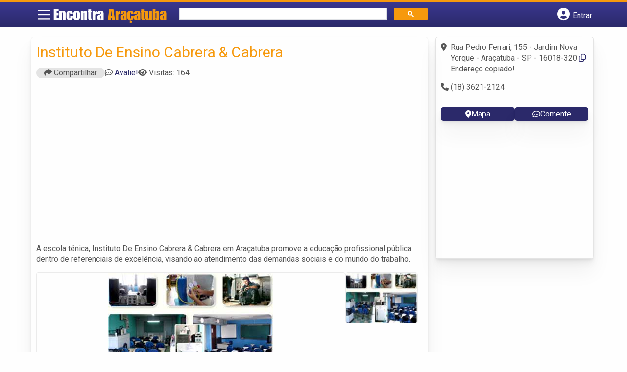

--- FILE ---
content_type: text/html; charset=UTF-8
request_url: https://syndicatedsearch.goog/afs/ads?sjk=y3HJhgzhQFC%2B8crNOJdY9g%3D%3D&adsafe=high&psid=6797195449&channel=4439138164&client=pub-5823210502176162&q=Escolas%20T%C3%A9cnicas%20em%20Ara%C3%A7atuba&r=m&type=0&oe=UTF-8&ie=UTF-8&fexp=21404%2C17301431%2C17301432%2C17301436%2C17301266%2C72717107&format=n2&ad=n2&nocache=4871769686107312&num=0&output=uds_ads_only&v=3&bsl=8&pac=0&u_his=2&u_tz=0&dt=1769686107314&u_w=1280&u_h=720&biw=1280&bih=720&psw=1280&psh=650&frm=0&uio=-&cont=banner-busca&drt=0&jsid=csa&jsv=861291464&rurl=https%3A%2F%2Fwww.encontraaracatuba.com%2Fempresas%2Finstituto-de-ensino-cabrera-cabrera%2F
body_size: 8409
content:
<!doctype html><html lang="en"> <head>    <meta content="NOINDEX, NOFOLLOW" name="ROBOTS"> <meta content="telephone=no" name="format-detection"> <meta content="origin" name="referrer"> <title>Ads by Google</title>   </head> <body>  <div id="adBlock">    </div>  <script nonce="QTm6WTqCXFGdp8G9HKyWgA">window.AFS_AD_REQUEST_RETURN_TIME_ = Date.now();window.IS_GOOGLE_AFS_IFRAME_ = true;(function(){window.ad_json={"caps":[{"n":"queryId","v":"W0R7aYOBNq3Z0L4Phq7N2AY"}],"bg":{"i":"https://www.google.com/js/bg/2uY_iXhBnjlJRuUo4w3pRmyQbLP2s4E1pdrH0LeNKh4.js","p":"acut+9QemhK3ZCbCVjEL6hHaroNHkOCf29TIWg7kGLcvwvVw2OGNIeEQqbXdIdx5vQrmc+bKCA5Xr1QL3HsLSOoHIYJxDVn6Kd3xzYyWRzhb8e+OWbNYc5qWHqnPrbyGLO4pJttaBfJCjFMUhtIcnchnatWtAkBNlxALvPG/eDDnVuzoUj9nTLpGGcTXzJCs37omYqMNoCjjpfw45x8mDaBzM+76/kefbEHW6qkKdc0Unx27X8MsC0LvK977oLoLkeo2Ihd5GXwB7iRUUj+bfW67QOgLFI7FjbqlNBuJIx5BpfSIK+eoqiKq1MyHY2JKhOrJSk2Xbw2epcx7RJtfrvObfp3ZuyPEaGfLxbPd6FYfK7B0mcKi2pSggJIRbI/8PgNTdI12tLbt8LVF2ANdmChsNeNpDT9R1x2uGiDtUcCjqUqtbN4axyndXwrd5K6FpGV8N+BuUjvLYnG8Hdqw2EEtq5mupWMgpqOxVO5sckdSl5WeBgC+D7BfxT/KSbeeO7lJmBpmblI9nBm32xJc7X9spyDzIGEaE8hM/Fij8rQiyZjeXcNap181iZINdSjzKdbnqwsX169C1bJl9f/745hht1CWuY7eXhgUOJsKDQ68UIzwAhrdNUPK+GDHrMS1u3pT73ruxxUfXGRDzg29mhE30o3GTklZsaGjHduFSrtBTHmGtkGNvKWaaA/VwSS9JbDkvFqTHRiQoUB6Epi1pycKEPV/[base64]/dC0xvptAdUcABIkKf34wVttr/p7RuVqgLQ88h3il4YU1A5JAqKPgh2PH4UPaqHDdibizUw88Sbp9OWv3c2PovgKtP+kPtZ9ymkMV/tSciwssJ1TN0d5XYUXZn15GJbBG5ujRE+Vbc46qcZvze/cGEpDduXz9NqrLb+H5UPtlI5JThfrEt+9vRvv/PkV6dNzHiTKcjQi2FHjXhsmg6NQkIC1fXh3O0S5GZeGdu/PI6LuVKNTvoUNEpiYBqaaF0jtWfI5592zXq+COswrNbUVniKOO+w5L+dalJ6tQ076/LB3VmfYIWjyn53UZ5ETkREEM3F+mHsd/Lc4uWPpAOUAD/NGaKr2lYSiRqeJGfV7tqTLf57dgxU1d7JNLJfplBBS4Zsk05yRmxgOLgqaDnnOlytlvM1z+oEn72IVqfarJWFBCqeBPpZ2FGrRK3zhBdUxlzWWfY0oKB5Xj3wb/SvrrUe5R8O0GhUncZmtSfGGCUEArxaspIs9aaDPyXAGx+rQvA2O8IvG/D+66IpoBpR5aPPFTQjeUTkyq+U8pEkg4sXEhIQw34rilgvVRr7sb1PYZBro84rVD16ZfNJh18pLsoQbwAur9It3+2J1RW0CNML3F7XghS6w859rlFqIUBBtjVKbcihzDa/EBV6LXWzWQNCbF3aNZtxODJhKHesr6VyTW3Q8Wrt0gVj+qnfQVY870Pyd6Fl0RthwLnPLl20H0smdMNfI1BUG9Qe6OTekhaiaMQMKs3ThnGKQc3rKpF1re8HfpMw97JnAugChCl2nZLD+HRbVEtxVEynOUvqJ/[base64]/yphYLfV7p+cTQiJPNg8nqKF7c2w0OB+5oTxAppS5EFFqWVBnhNXN7lVBHoib02Xfb1qa5L3OzIrcNGIQk5Tr2iAmTpx8QjwD2Dbuvs+iNQzi4usrAV42RolFBJ2g/QxiljDawTIqFlYohNVA9dI/G40Kp4nS0LCdw6R5VlvhS7yQiksIHe9dn/MmHi8bwdncpyev17ONQxwhy3+cOcGZKtg71eczBXxjf4TtIt5mIJqITjE1CXYG0UHtLYnvXkSrv0qJTB2i42IaPLF6SWJv3VC3fwKC5BXigl7L/9Kv5tb5bJB4M9f32XkoZ7Iu0HpjmBb4J7PVaLsnV0aARSI9dL5oNmuIb3i6H98jxxzZ4ctNbDPjMFARRnir5/Em2tst5DcBrNxkt4eS7Hdt8Io1uDc49N6mWeMSYXOBkKtePYRh3PGeCrG++PuaKb0J9CSYH0FKbx5Ue2XpZt2E8jIXz6dqzI9UujdKExOl/1Fk2cV0CMVlVUsIZ+10z0bbuPgkEmVTQO0wZPm5ioVTXUCm/cgqOctxwOsCfTNZcZq6OIG9U2sDFG/sSVxI/[base64]/Pu5YN4ucmSgT4TBp2p6eA8SvFY58HipQqMKYEWYHS87hVseIZfWveRzVTIb10x0OgIdcicdmF55bI0yn1DSOPuGIjaJNr24N56TMQFENZsdYWzEHpkqNgTcJLHWHi5VXFVqRynb1dWXWL1Dhy4ZaefLaZ3/kWqMO71gKKY1FkuzaT0Jnz7brBb6BFQTFmxyI8saJtcQs7jcrnVn0HyzFYQ8tDACRwq7MQU3AY2R4PMyYOVYmOmQsE/rhv03zEnJd1TS6lQZFifz/uxZyY7IpH+Rksn/brOKNWR4F7Pt4dMGxFxYt7yM6m+odtN96rFfHvYeuiwGqABgBhUzZ85tovuD79SsSbPP4MRr7tz8V9iYjP1u8axv+owF8mDy0di07tU872otZx58rUotjzGCfBh466vHE8TI/vXZ95xeTYHi23A1yrTZsV/X/NKODjD4LKq/6QP/[base64]/m3jw0ASmNRZJ5zTBqC0cuA4C+4U6iU1br9UzAUO+kSlVw/NmRw9DrnVgXgzSL7qf7WU6qs/IDiINvQ/+cKT6Rtkhf7qf5WLKcRY+yCOMXltfWQ8aHX5efCjGs1Ck/VEcZ2cdIb8Q6GDEdwR1my/h7is9ajuc0WzUKH5+WKEv8XJoWlUp2D6TKiV3coivhscsE2ahLXGagisZVDU8jRoVDRWTaq2yt6DFKMcVxqW7ihJROlIotl+x8RIJlVgS9gkuRW6mNGOylRx31bbd5Fa+7lrilTX0TSgdIZcSKHhjlPymQdaroVeSo3QP/v4VxSNkc414a1WeigUFVUn1/NBmZKoJEVlu2nzzc9ugl3RtAowM4wGpEFPHmqGJCZCM7tz4K5/FjlOw89B7rmPgny/Silw7SKA0RV+qA3XLbh4i5/ecEr2y5KWhErvjDVR4SbIbnDbfie1W8XQnRrVVnho5xWyriJHqGWT4bJ/0tkJeBB0O5sbbYYlf1D2avGS7M931GrKfcZfP61wuI9XMjulOm/nBliCb6YwtEyyk3IQg/IppMLGISAWZ3CBftNWy3G7MN41LkUZlRmg9TpOGgZCWdKakKilcV6S2xkoBXPbd/OhLndRN1UgfclDzEOo8SzRG58YWCbGHa5HoQhK/fbB2HDMSBbIDmzO3Te9nilmeFONrTdtA1TtFKY14aJWFBOGXZH6sIpVwSRTXT5/rVOH/AcZfaGHTMQAzaval7ebkrHQ7kz8lObGCA3HGMuijRitqMIBUzdIx5YXQgaf+tHgJpKEvURtPNLR4ygvCPVJqnmWQK+JY7ORyMjP8Ps2xymGxFn+8xGrM7OaeTvZBAGPWDlEoC8FBaHyx0p3G3SwincxK5p8ljW92dwQ8gYxY/TZcJN4Sc1YyyYeSfnU0hg7PDoRKHNS4KrF70psx6lkb5+F4Njpx8pU+61RlFVtZyFjTypz1pd0RRbtW926eySGeArvUE6+/3VINmu+F9CTa6XCRAy486LlOjc4zxLIrFAs9osQvFIRGiVsIkB8Eotn+G6zmkhMbs2eBrsywSqC6UM50DcWScX0sRnw4pSC8qeHFwOp774O2mV+ukZ8VrOD8o8cCw1jSecP4xuoaAKYYx2V/wZtj5bqer0duBa7Ul6LefgP/ZBcAkenqqxTWpuqSjbFTTrWsu8b7P+zQXgLN5IS8+htTpk5qmIl2FaXpZv7DOERL3h4qliHHpSlGeGEz3kTld+R8c5kIBvGCEn1FT39J+wOc5Jiykl3xH2V46n66iKvJuPA19SwF4eyK5gMfGTebdYh0xwoEV4XzrH+LGecxVs6wBCJUFa6GzJh72YA/04VoFl0O+097cT4kmHf8RXfa6JoAbUnFV54qCq3QyjbxFbXmzbHh9PEFy0btm9MtD0ciQJsHo0UiKwGxrhwn7Ir/OgNhEzLGMzB54xAJL1sj7Dmwcn67v1KjY8Yx9JFpzcZScYme75lifS6kqp+3ohx0aoY2G+3Sla9VK2XWGufXnZTyALF8MBc1bETPNxxWh4/SL5NlAOI2/AM/YnA9/mdbE0sFPP9dJOmPKSs4gTb+QuYJMlLsNrVWI44efIEZej3ewsmnc25O3ceF3+tjn4+32mBPdstNvgUvNIJK+DPmXS/VmJLhcr4mjEcCYl8TtBcFqTOqauWqWudC03/9ZxphrS4dWyPqaW3oZWPOHVvBfpX8bk7ZNO52VNsclDYoYkfo4lsMGKZsfDRg2SCuJpuvpfhMOpPQfkTDwo9+uAAo6PwjRE0JqOCHHVV7o9XGmpuPPlyiNSHANcd9Ipkrm1OYPHb1HEQSvhG1Dx9viRqG74MsGlvmI0pPRN/MWiS/4FyUoCHect0D8WASLRGbC4cQKmXfznocGA7+piAnYuiQM+FQijI3jVASBMdYNUvceHPoO/HxfQC1ZCP52uoLtWwF+EWKe8ZCs6NIV9B55Av3LP3ud4NsLpaxAC0YfQ8Ln6zsSeOrKDHTsHjD0qMaokwr0i0dXkHjaBSpbvyVZPMA3tWaaMp7AIMFMoXA82qR842hmRGWnuq3Ti/s6tgr4v+0xhD3Pg/REF64oAo7t3tnzsagzH5mus2PsDqzk/L31M7Dli6NOleBcdRiDm5aNl9sjCuPKW9nCA5n+UXz72vfygvEBSY0G6J39D1K5osrLezT3bzcD8qRNKfMwcenVVuPmFLZ2rK9/tkUPh9kJypmYLLpSahrZF/zzDHJZcR/rTK9MBSnJXuiTsUA76JrETJHLkxh9rRsPpHsFdGVepCcovZFDCL6YYpWrcnrzQ+eeniOngZ83ay7RUeFyhhPpMqZazn8KCBRcW6tqgJUYyZQdL0vfrsh2DUXglzc5qZs7PAzYlOEBz3cUllN5mGVmMPHxGceaLAOgbsXC/9RJVo+tdTKoMRlVIhkbPO2q0IXv0Sg019vZ5AzukjFiApatR/CsgC6AA5DtT5J82qGNW/pdqXfE44KDNHkkaN+ePvD2jxX/eh+C74mAaW0yEmw3/3LbKnKh5aNbBnaAhxlibhZ77g3YTZbqhsaClT8tYM5AJlz8pyF+OTigsT5ktgmc+9moElNciqHeXK06Bqu/Gm3LZDOsPxwkjpImNjzcQ0DBJ9ibIKnFeG7YFu8VgO3Ub36v8GlF2NK/DmC5fuV24RLBJtg2iSlZNbQJNFAKedDjvHdZv0xbnaMii2dWFHk965ktv3k/uD1i7JzrTgSu3KuhON6bG/G/2BVJkS/ouQm7HBG89xlaTfXY1uaXlRpXngQjnK7TZ12d8cB0olx9PZqhcgVi1S0F0DlavYCfXT8VaY6IYnW2Gm1LeDKIRMpSOfUE5I4S42MIKVdDHH/q3jajTgvb/Vhr9vqppXcn5rI+z261miBEbZK5nMBgDC33Fyso167v/[base64]/qtXWd/zYtpCh8F5mog80ZQb12LojvamgxRS8vHF2whHY+8th4r1zSRZvSAJazd8IW6UYeiph/[base64]/19ytBiL44moc09udj+KE8Q4d+X510j5ffInKXXg1/FdOajctCv782A7FCtnv0o7CFzkyeDV6xbn1E60sVRzd/[base64]/9+cqQxmNkRrarNho8sJVIUulg9nfNOVn+h/teLzEh6+fmZ3SIUn+YngvvmyXTwpoqVEMbMovUKmZn6lCjdj0As+OWwbuu3dfdxh3D5uyR6UQChUx2UD7OW/PphaD9E6VOmrHcp746G8fu6taNw4nAGXXimEtKkIPAylpuJij4CS7sidNLfvNoPhy84zJKBWHz9+cd0DM/NwWqmLGi8fPW0TdJGwDmBnBfCf7IO4I63tTspWNou0uDx7FyVWq1vLTrB37ldZFTUlv3TkpasaiDBvayX5zIR2TxUQnT+w60Vj45QZSIOdnNwl+qII9R+q89bZrf/rtL4xlRw1GRgcqmwWPnO/NdVygll1R/uS+GTuysYcj8ufPlipMNYyHQBzYWoNXhYgydblfRMx+3NS+PawOw7tTjVAmbxO2cCY/vNYZ5SiAPEySrv2hbRioX9zL8I8sRdOikmxKo/sy3muu2tm2mpUUQoL1f1nhIQzXq6zc1Nq4fNUb6OK3+LwME1YdN+sTfwIjNq1xtKUH1cTNuoudjCDEU3P/QjpjsFYz/Pkkp6zdUQtCRakSMGfg8Y3PCsdAR56WEHkUqY7qUuyjG9v4KObrb1Urt8896YOh9k6Rr4eNvjIeJ6/vXJdjLuQeMKf659UbhtY8lkLXavXJWd8SYncBG20juPZ8ccT0zagm+LoAa0CXAEK85pp5GJa4HTVGv/ReTFSJQajXiPV7PJWw3D410GiPvJq+tLvtnS78VjdgqYkbQxBPmxWvY3Ap9079AzyGYayYRH6dMX/37QDnSXwYGx9mlBOeKJep8RZOkZMLj3kCFOfW9vewm4UztA+ui2/+J6DXiEvOFha+pElWNSYyD33a99SfyZBRFW0iSpGXljG3jGAvDZ/EbUcDMgP8oo8TlnfMtWjDOEKJCfEXVziFcwrdSahEiXKZfDtuL2hovl1tctNThw9v/JRvD8Qbkg08mw+2CXB7b5mACC0TXhJamefZhMBD/Ijm1jwCyLu0qv+Mz/lGaeq1LPoxtYFqk5Z6FNG0Z039FRm4BDcBDBNp/m16gO/2ZVSdEzU5o89DgcWW3U9CL9TaeV2ue8nLo901hivj6DfXe0iEbtiQfFDCa601AIDJsmv1HVYaHR4BsjQ2DIbWTr62EW9iT+QxYMcNyKPw3oDpfM+ieE4r0bhedaDp1JLd0SA2QiURKMNFBYnqfYi10NlQ+IYuG/[base64]/nqFCsYGd3GpIpRiVyYV6j18mQjf6EoaoTEvbnlc0EfTKJOeo8OselrkdZwjLxSm/tfZprgC0r6+S4yZtscOivoRaCZ4isq7vukrZNnJ+Fgy4Gl/Zd2eaqSEd93b4k1KRFdympyngh08k3oYlbkpuGyF6T7EgVBSQCBgXPXu0cwRPSm96BAwa3AZU9C53sdHNw8jcW6OGlvDsC/CWSiBo7floPWJV+fzTJ4X6nWZufOCe8mSECV4XCAcBqudvs6x7RLDG25qXff8WvH89uijxubq+oqgupvrOIZ8P2ZdeiMQkcmfXFFvCRexOmRrjFZ2WqIXLHDsClFY/q3EtCUOi50hMDWaYJ3sviO/zVBL1+7+QMRulUi/nC1LChbbNFZRGmUTcy6p1Z7jD7CjCiuyDPEsKdLT8dnqFEo3/rf5d1N6Wbl8ogPKL8kvKziLI1r3gJ6jz8Q5krx+2qPoPLuAb2kMJIDWJrPtjB4xidFAQkP6qkWjjP1VHUChQnZt/1zow4IIS0XvRdx0x8CCKKQr0C4hT02bYVCq8sBBeDAdSDxmkRv/[base64]/PaPKZFkMhSshPA9uQZnXdMey+BFTg5sLkWk0nGtTeVid4crAggXUCG4HqHUD9VptF5CQPc4vxXgLLevDoToKff/AGiaPEtbyQN/[base64]/z3JHSi3FB8758pBpt3vZ9sBIB5cJaa3LJkGLWQ7wRC597U80zmeJ2TNhIJg+7IiW5s9t0sA3ix2AaiROX7EINL1yC0llDbvVnJF2T25wV6gt+PuLaHiSIsZP8eNPXFmTKf+QlhLNK8E4TtSbLFIjDgg+eEHr+ZEoyLUCEElr6tLUDjaPmtyJBSfr/FRjKQYYSwwG1Hsb80d5wCVCURQ3bpUhTOY4Sfgp54hAnfSR+1FQv66o9PFXab7YhD3ypI3jkjmX7/xb8LtxETpqEi7P9x8NLcYRSg"},"gd":{"ff":{"fd":"swap","eiell":true,"pcsbs":"44","pcsbp":"8","esb":true},"cd":{"pid":"pub-5823210502176162","eawp":"partner-pub-5823210502176162","qi":"W0R7aYOBNq3Z0L4Phq7N2AY"},"pc":{},"dc":{"d":true}}};})();</script> <script src="/adsense/search/ads.js?pac=0" type="text/javascript" nonce="QTm6WTqCXFGdp8G9HKyWgA"></script>  </body> </html>